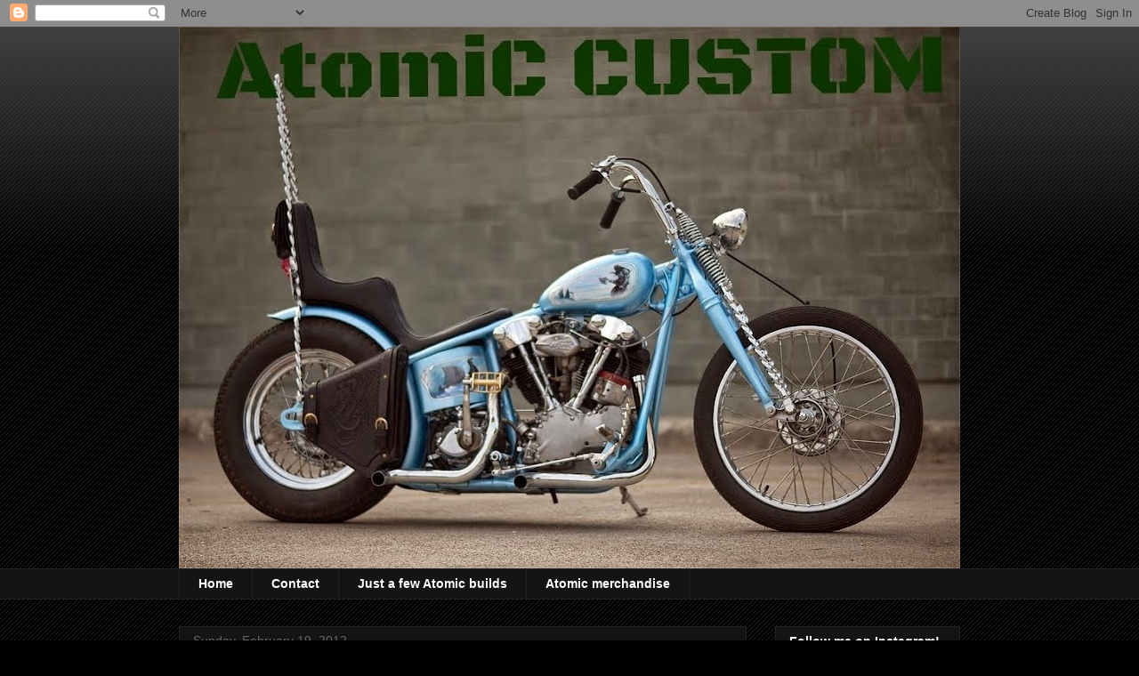

--- FILE ---
content_type: text/html; charset=UTF-8
request_url: https://www.atomic-custom.com/2012/02/variety-is-spice-of-life.html
body_size: 15121
content:
<!DOCTYPE html>
<html class='v2' dir='ltr' lang='en'>
<head>
<link href='https://www.blogger.com/static/v1/widgets/335934321-css_bundle_v2.css' rel='stylesheet' type='text/css'/>
<meta content='width=1100' name='viewport'/>
<meta content='text/html; charset=UTF-8' http-equiv='Content-Type'/>
<meta content='blogger' name='generator'/>
<link href='https://www.atomic-custom.com/favicon.ico' rel='icon' type='image/x-icon'/>
<link href='http://www.atomic-custom.com/2012/02/variety-is-spice-of-life.html' rel='canonical'/>
<link rel="alternate" type="application/atom+xml" title="Atomic Custom - Atom" href="https://www.atomic-custom.com/feeds/posts/default" />
<link rel="alternate" type="application/rss+xml" title="Atomic Custom - RSS" href="https://www.atomic-custom.com/feeds/posts/default?alt=rss" />
<link rel="service.post" type="application/atom+xml" title="Atomic Custom - Atom" href="https://www.blogger.com/feeds/5402631351348122219/posts/default" />

<link rel="alternate" type="application/atom+xml" title="Atomic Custom - Atom" href="https://www.atomic-custom.com/feeds/955957645952532930/comments/default" />
<!--Can't find substitution for tag [blog.ieCssRetrofitLinks]-->
<link href='http://i75.photobucket.com/albums/i282/AtomicTrent/neatojpg.jpg' rel='image_src'/>
<meta content='http://www.atomic-custom.com/2012/02/variety-is-spice-of-life.html' property='og:url'/>
<meta content='Variety is the spice of life' property='og:title'/>
<meta content='A blog about old motorcycles, cool shit, and whatever else I decide to put in here.
Atomic Custom.
Atomic Trent
Trent Schara' property='og:description'/>
<meta content='https://lh3.googleusercontent.com/blogger_img_proxy/AEn0k_upDSdcnNbj0YraIGFZNHDKFUAXTfk9UZwC8liu_UW4FtCpEnpRd1MuLN-vjKwWaCLsfDvBrBQVu2LO8LwdI7ZdY-y_OxW9E9er1c5s7aGg3MBATILDDvfFhzfHMIgNpsKL9g=w1200-h630-p-k-no-nu' property='og:image'/>
<title>Atomic Custom: Variety is the spice of life</title>
<style id='page-skin-1' type='text/css'><!--
/*
-----------------------------------------------
Blogger Template Style
Name:     Awesome Inc.
Designer: Tina Chen
URL:      tinachen.org
----------------------------------------------- */
/* Content
----------------------------------------------- */
body {
font: normal normal 13px Arial, Tahoma, Helvetica, FreeSans, sans-serif;
color: #ffffff;
background: #000000 url(//www.blogblog.com/1kt/awesomeinc/body_background_dark.png) repeat scroll top left;
}
html body .content-outer {
min-width: 0;
max-width: 100%;
width: 100%;
}
a:link {
text-decoration: none;
color: #888888;
}
a:visited {
text-decoration: none;
color: #444444;
}
a:hover {
text-decoration: underline;
color: #cccccc;
}
.body-fauxcolumn-outer .cap-top {
position: absolute;
z-index: 1;
height: 276px;
width: 100%;
background: transparent url(//www.blogblog.com/1kt/awesomeinc/body_gradient_dark.png) repeat-x scroll top left;
_background-image: none;
}
/* Columns
----------------------------------------------- */
.content-inner {
padding: 0;
}
.header-inner .section {
margin: 0 16px;
}
.tabs-inner .section {
margin: 0 16px;
}
.main-inner {
padding-top: 30px;
}
.main-inner .column-center-inner,
.main-inner .column-left-inner,
.main-inner .column-right-inner {
padding: 0 5px;
}
*+html body .main-inner .column-center-inner {
margin-top: -30px;
}
#layout .main-inner .column-center-inner {
margin-top: 0;
}
/* Header
----------------------------------------------- */
.header-outer {
margin: 0 0 0 0;
background: transparent none repeat scroll 0 0;
}
.Header h1 {
font: normal bold 40px Arial, Tahoma, Helvetica, FreeSans, sans-serif;
color: #ffffff;
text-shadow: 0 0 -1px #000000;
}
.Header h1 a {
color: #ffffff;
}
.Header .description {
font: normal normal 14px Arial, Tahoma, Helvetica, FreeSans, sans-serif;
color: #ffffff;
}
.header-inner .Header .titlewrapper,
.header-inner .Header .descriptionwrapper {
padding-left: 0;
padding-right: 0;
margin-bottom: 0;
}
.header-inner .Header .titlewrapper {
padding-top: 22px;
}
/* Tabs
----------------------------------------------- */
.tabs-outer {
overflow: hidden;
position: relative;
background: #141414 none repeat scroll 0 0;
}
#layout .tabs-outer {
overflow: visible;
}
.tabs-cap-top, .tabs-cap-bottom {
position: absolute;
width: 100%;
border-top: 1px solid #222222;
}
.tabs-cap-bottom {
bottom: 0;
}
.tabs-inner .widget li a {
display: inline-block;
margin: 0;
padding: .6em 1.5em;
font: normal bold 14px Arial, Tahoma, Helvetica, FreeSans, sans-serif;
color: #ffffff;
border-top: 1px solid #222222;
border-bottom: 1px solid #222222;
border-left: 1px solid #222222;
height: 16px;
line-height: 16px;
}
.tabs-inner .widget li:last-child a {
border-right: 1px solid #222222;
}
.tabs-inner .widget li.selected a, .tabs-inner .widget li a:hover {
background: #444444 none repeat-x scroll 0 -100px;
color: #ffffff;
}
/* Headings
----------------------------------------------- */
h2 {
font: normal bold 14px Arial, Tahoma, Helvetica, FreeSans, sans-serif;
color: #ffffff;
}
/* Widgets
----------------------------------------------- */
.main-inner .section {
margin: 0 27px;
padding: 0;
}
.main-inner .column-left-outer,
.main-inner .column-right-outer {
margin-top: 0;
}
#layout .main-inner .column-left-outer,
#layout .main-inner .column-right-outer {
margin-top: 0;
}
.main-inner .column-left-inner,
.main-inner .column-right-inner {
background: transparent none repeat 0 0;
-moz-box-shadow: 0 0 0 rgba(0, 0, 0, .2);
-webkit-box-shadow: 0 0 0 rgba(0, 0, 0, .2);
-goog-ms-box-shadow: 0 0 0 rgba(0, 0, 0, .2);
box-shadow: 0 0 0 rgba(0, 0, 0, .2);
-moz-border-radius: 0;
-webkit-border-radius: 0;
-goog-ms-border-radius: 0;
border-radius: 0;
}
#layout .main-inner .column-left-inner,
#layout .main-inner .column-right-inner {
margin-top: 0;
}
.sidebar .widget {
font: normal normal 14px Arial, Tahoma, Helvetica, FreeSans, sans-serif;
color: #ffffff;
}
.sidebar .widget a:link {
color: #888888;
}
.sidebar .widget a:visited {
color: #444444;
}
.sidebar .widget a:hover {
color: #cccccc;
}
.sidebar .widget h2 {
text-shadow: 0 0 -1px #000000;
}
.main-inner .widget {
background-color: #141414;
border: 1px solid #222222;
padding: 0 15px 15px;
margin: 20px -16px;
-moz-box-shadow: 0 0 0 rgba(0, 0, 0, .2);
-webkit-box-shadow: 0 0 0 rgba(0, 0, 0, .2);
-goog-ms-box-shadow: 0 0 0 rgba(0, 0, 0, .2);
box-shadow: 0 0 0 rgba(0, 0, 0, .2);
-moz-border-radius: 0;
-webkit-border-radius: 0;
-goog-ms-border-radius: 0;
border-radius: 0;
}
.main-inner .widget h2 {
margin: 0 -15px;
padding: .6em 15px .5em;
border-bottom: 1px solid #000000;
}
.footer-inner .widget h2 {
padding: 0 0 .4em;
border-bottom: 1px solid #000000;
}
.main-inner .widget h2 + div, .footer-inner .widget h2 + div {
border-top: 1px solid #222222;
padding-top: 8px;
}
.main-inner .widget .widget-content {
margin: 0 -15px;
padding: 7px 15px 0;
}
.main-inner .widget ul, .main-inner .widget #ArchiveList ul.flat {
margin: -8px -15px 0;
padding: 0;
list-style: none;
}
.main-inner .widget #ArchiveList {
margin: -8px 0 0;
}
.main-inner .widget ul li, .main-inner .widget #ArchiveList ul.flat li {
padding: .5em 15px;
text-indent: 0;
color: #666666;
border-top: 1px solid #222222;
border-bottom: 1px solid #000000;
}
.main-inner .widget #ArchiveList ul li {
padding-top: .25em;
padding-bottom: .25em;
}
.main-inner .widget ul li:first-child, .main-inner .widget #ArchiveList ul.flat li:first-child {
border-top: none;
}
.main-inner .widget ul li:last-child, .main-inner .widget #ArchiveList ul.flat li:last-child {
border-bottom: none;
}
.post-body {
position: relative;
}
.main-inner .widget .post-body ul {
padding: 0 2.5em;
margin: .5em 0;
list-style: disc;
}
.main-inner .widget .post-body ul li {
padding: 0.25em 0;
margin-bottom: .25em;
color: #ffffff;
border: none;
}
.footer-inner .widget ul {
padding: 0;
list-style: none;
}
.widget .zippy {
color: #666666;
}
/* Posts
----------------------------------------------- */
body .main-inner .Blog {
padding: 0;
margin-bottom: 1em;
background-color: transparent;
border: none;
-moz-box-shadow: 0 0 0 rgba(0, 0, 0, 0);
-webkit-box-shadow: 0 0 0 rgba(0, 0, 0, 0);
-goog-ms-box-shadow: 0 0 0 rgba(0, 0, 0, 0);
box-shadow: 0 0 0 rgba(0, 0, 0, 0);
}
.main-inner .section:last-child .Blog:last-child {
padding: 0;
margin-bottom: 1em;
}
.main-inner .widget h2.date-header {
margin: 0 -15px 1px;
padding: 0 0 0 0;
font: normal normal 14px Arial, Tahoma, Helvetica, FreeSans, sans-serif;
color: #666666;
background: transparent none no-repeat scroll top left;
border-top: 0 solid #222222;
border-bottom: 1px solid #000000;
-moz-border-radius-topleft: 0;
-moz-border-radius-topright: 0;
-webkit-border-top-left-radius: 0;
-webkit-border-top-right-radius: 0;
border-top-left-radius: 0;
border-top-right-radius: 0;
position: static;
bottom: 100%;
right: 15px;
text-shadow: 0 0 -1px #000000;
}
.main-inner .widget h2.date-header span {
font: normal normal 14px Arial, Tahoma, Helvetica, FreeSans, sans-serif;
display: block;
padding: .5em 15px;
border-left: 0 solid #222222;
border-right: 0 solid #222222;
}
.date-outer {
position: relative;
margin: 30px 0 20px;
padding: 0 15px;
background-color: #141414;
border: 1px solid #222222;
-moz-box-shadow: 0 0 0 rgba(0, 0, 0, .2);
-webkit-box-shadow: 0 0 0 rgba(0, 0, 0, .2);
-goog-ms-box-shadow: 0 0 0 rgba(0, 0, 0, .2);
box-shadow: 0 0 0 rgba(0, 0, 0, .2);
-moz-border-radius: 0;
-webkit-border-radius: 0;
-goog-ms-border-radius: 0;
border-radius: 0;
}
.date-outer:first-child {
margin-top: 0;
}
.date-outer:last-child {
margin-bottom: 20px;
-moz-border-radius-bottomleft: 0;
-moz-border-radius-bottomright: 0;
-webkit-border-bottom-left-radius: 0;
-webkit-border-bottom-right-radius: 0;
-goog-ms-border-bottom-left-radius: 0;
-goog-ms-border-bottom-right-radius: 0;
border-bottom-left-radius: 0;
border-bottom-right-radius: 0;
}
.date-posts {
margin: 0 -15px;
padding: 0 15px;
clear: both;
}
.post-outer, .inline-ad {
border-top: 1px solid #222222;
margin: 0 -15px;
padding: 15px 15px;
}
.post-outer {
padding-bottom: 10px;
}
.post-outer:first-child {
padding-top: 0;
border-top: none;
}
.post-outer:last-child, .inline-ad:last-child {
border-bottom: none;
}
.post-body {
position: relative;
}
.post-body img {
padding: 8px;
background: #222222;
border: 1px solid transparent;
-moz-box-shadow: 0 0 0 rgba(0, 0, 0, .2);
-webkit-box-shadow: 0 0 0 rgba(0, 0, 0, .2);
box-shadow: 0 0 0 rgba(0, 0, 0, .2);
-moz-border-radius: 0;
-webkit-border-radius: 0;
border-radius: 0;
}
h3.post-title, h4 {
font: normal bold 22px Arial, Tahoma, Helvetica, FreeSans, sans-serif;
color: #ffffff;
}
h3.post-title a {
font: normal bold 22px Arial, Tahoma, Helvetica, FreeSans, sans-serif;
color: #ffffff;
}
h3.post-title a:hover {
color: #cccccc;
text-decoration: underline;
}
.post-header {
margin: 0 0 1em;
}
.post-body {
line-height: 1.4;
}
.post-outer h2 {
color: #ffffff;
}
.post-footer {
margin: 1.5em 0 0;
}
#blog-pager {
padding: 15px;
font-size: 120%;
background-color: #141414;
border: 1px solid #222222;
-moz-box-shadow: 0 0 0 rgba(0, 0, 0, .2);
-webkit-box-shadow: 0 0 0 rgba(0, 0, 0, .2);
-goog-ms-box-shadow: 0 0 0 rgba(0, 0, 0, .2);
box-shadow: 0 0 0 rgba(0, 0, 0, .2);
-moz-border-radius: 0;
-webkit-border-radius: 0;
-goog-ms-border-radius: 0;
border-radius: 0;
-moz-border-radius-topleft: 0;
-moz-border-radius-topright: 0;
-webkit-border-top-left-radius: 0;
-webkit-border-top-right-radius: 0;
-goog-ms-border-top-left-radius: 0;
-goog-ms-border-top-right-radius: 0;
border-top-left-radius: 0;
border-top-right-radius-topright: 0;
margin-top: 1em;
}
.blog-feeds, .post-feeds {
margin: 1em 0;
text-align: center;
color: #ffffff;
}
.blog-feeds a, .post-feeds a {
color: #888888;
}
.blog-feeds a:visited, .post-feeds a:visited {
color: #444444;
}
.blog-feeds a:hover, .post-feeds a:hover {
color: #cccccc;
}
.post-outer .comments {
margin-top: 2em;
}
/* Comments
----------------------------------------------- */
.comments .comments-content .icon.blog-author {
background-repeat: no-repeat;
background-image: url([data-uri]);
}
.comments .comments-content .loadmore a {
border-top: 1px solid #222222;
border-bottom: 1px solid #222222;
}
.comments .continue {
border-top: 2px solid #222222;
}
/* Footer
----------------------------------------------- */
.footer-outer {
margin: -0 0 -1px;
padding: 0 0 0;
color: #ffffff;
overflow: hidden;
}
.footer-fauxborder-left {
border-top: 1px solid #222222;
background: #141414 none repeat scroll 0 0;
-moz-box-shadow: 0 0 0 rgba(0, 0, 0, .2);
-webkit-box-shadow: 0 0 0 rgba(0, 0, 0, .2);
-goog-ms-box-shadow: 0 0 0 rgba(0, 0, 0, .2);
box-shadow: 0 0 0 rgba(0, 0, 0, .2);
margin: 0 -0;
}
/* Mobile
----------------------------------------------- */
body.mobile {
background-size: auto;
}
.mobile .body-fauxcolumn-outer {
background: transparent none repeat scroll top left;
}
*+html body.mobile .main-inner .column-center-inner {
margin-top: 0;
}
.mobile .main-inner .widget {
padding: 0 0 15px;
}
.mobile .main-inner .widget h2 + div,
.mobile .footer-inner .widget h2 + div {
border-top: none;
padding-top: 0;
}
.mobile .footer-inner .widget h2 {
padding: 0.5em 0;
border-bottom: none;
}
.mobile .main-inner .widget .widget-content {
margin: 0;
padding: 7px 0 0;
}
.mobile .main-inner .widget ul,
.mobile .main-inner .widget #ArchiveList ul.flat {
margin: 0 -15px 0;
}
.mobile .main-inner .widget h2.date-header {
right: 0;
}
.mobile .date-header span {
padding: 0.4em 0;
}
.mobile .date-outer:first-child {
margin-bottom: 0;
border: 1px solid #222222;
-moz-border-radius-topleft: 0;
-moz-border-radius-topright: 0;
-webkit-border-top-left-radius: 0;
-webkit-border-top-right-radius: 0;
-goog-ms-border-top-left-radius: 0;
-goog-ms-border-top-right-radius: 0;
border-top-left-radius: 0;
border-top-right-radius: 0;
}
.mobile .date-outer {
border-color: #222222;
border-width: 0 1px 1px;
}
.mobile .date-outer:last-child {
margin-bottom: 0;
}
.mobile .main-inner {
padding: 0;
}
.mobile .header-inner .section {
margin: 0;
}
.mobile .post-outer, .mobile .inline-ad {
padding: 5px 0;
}
.mobile .tabs-inner .section {
margin: 0 10px;
}
.mobile .main-inner .widget h2 {
margin: 0;
padding: 0;
}
.mobile .main-inner .widget h2.date-header span {
padding: 0;
}
.mobile .main-inner .widget .widget-content {
margin: 0;
padding: 7px 0 0;
}
.mobile #blog-pager {
border: 1px solid transparent;
background: #141414 none repeat scroll 0 0;
}
.mobile .main-inner .column-left-inner,
.mobile .main-inner .column-right-inner {
background: transparent none repeat 0 0;
-moz-box-shadow: none;
-webkit-box-shadow: none;
-goog-ms-box-shadow: none;
box-shadow: none;
}
.mobile .date-posts {
margin: 0;
padding: 0;
}
.mobile .footer-fauxborder-left {
margin: 0;
border-top: inherit;
}
.mobile .main-inner .section:last-child .Blog:last-child {
margin-bottom: 0;
}
.mobile-index-contents {
color: #ffffff;
}
.mobile .mobile-link-button {
background: #888888 none repeat scroll 0 0;
}
.mobile-link-button a:link, .mobile-link-button a:visited {
color: #ffffff;
}
.mobile .tabs-inner .PageList .widget-content {
background: transparent;
border-top: 1px solid;
border-color: #222222;
color: #ffffff;
}
.mobile .tabs-inner .PageList .widget-content .pagelist-arrow {
border-left: 1px solid #222222;
}

--></style>
<style id='template-skin-1' type='text/css'><!--
body {
min-width: 910px;
}
.content-outer, .content-fauxcolumn-outer, .region-inner {
min-width: 910px;
max-width: 910px;
_width: 910px;
}
.main-inner .columns {
padding-left: 0px;
padding-right: 240px;
}
.main-inner .fauxcolumn-center-outer {
left: 0px;
right: 240px;
/* IE6 does not respect left and right together */
_width: expression(this.parentNode.offsetWidth -
parseInt("0px") -
parseInt("240px") + 'px');
}
.main-inner .fauxcolumn-left-outer {
width: 0px;
}
.main-inner .fauxcolumn-right-outer {
width: 240px;
}
.main-inner .column-left-outer {
width: 0px;
right: 100%;
margin-left: -0px;
}
.main-inner .column-right-outer {
width: 240px;
margin-right: -240px;
}
#layout {
min-width: 0;
}
#layout .content-outer {
min-width: 0;
width: 800px;
}
#layout .region-inner {
min-width: 0;
width: auto;
}
body#layout div.add_widget {
padding: 8px;
}
body#layout div.add_widget a {
margin-left: 32px;
}
--></style>
<link href='https://www.blogger.com/dyn-css/authorization.css?targetBlogID=5402631351348122219&amp;zx=48f45f4b-2945-4271-bc68-a96fa4c2179d' media='none' onload='if(media!=&#39;all&#39;)media=&#39;all&#39;' rel='stylesheet'/><noscript><link href='https://www.blogger.com/dyn-css/authorization.css?targetBlogID=5402631351348122219&amp;zx=48f45f4b-2945-4271-bc68-a96fa4c2179d' rel='stylesheet'/></noscript>
<meta name='google-adsense-platform-account' content='ca-host-pub-1556223355139109'/>
<meta name='google-adsense-platform-domain' content='blogspot.com'/>

</head>
<body class='loading variant-dark'>
<div class='navbar section' id='navbar' name='Navbar'><div class='widget Navbar' data-version='1' id='Navbar1'><script type="text/javascript">
    function setAttributeOnload(object, attribute, val) {
      if(window.addEventListener) {
        window.addEventListener('load',
          function(){ object[attribute] = val; }, false);
      } else {
        window.attachEvent('onload', function(){ object[attribute] = val; });
      }
    }
  </script>
<div id="navbar-iframe-container"></div>
<script type="text/javascript" src="https://apis.google.com/js/platform.js"></script>
<script type="text/javascript">
      gapi.load("gapi.iframes:gapi.iframes.style.bubble", function() {
        if (gapi.iframes && gapi.iframes.getContext) {
          gapi.iframes.getContext().openChild({
              url: 'https://www.blogger.com/navbar/5402631351348122219?po\x3d955957645952532930\x26origin\x3dhttps://www.atomic-custom.com',
              where: document.getElementById("navbar-iframe-container"),
              id: "navbar-iframe"
          });
        }
      });
    </script><script type="text/javascript">
(function() {
var script = document.createElement('script');
script.type = 'text/javascript';
script.src = '//pagead2.googlesyndication.com/pagead/js/google_top_exp.js';
var head = document.getElementsByTagName('head')[0];
if (head) {
head.appendChild(script);
}})();
</script>
</div></div>
<div class='body-fauxcolumns'>
<div class='fauxcolumn-outer body-fauxcolumn-outer'>
<div class='cap-top'>
<div class='cap-left'></div>
<div class='cap-right'></div>
</div>
<div class='fauxborder-left'>
<div class='fauxborder-right'></div>
<div class='fauxcolumn-inner'>
</div>
</div>
<div class='cap-bottom'>
<div class='cap-left'></div>
<div class='cap-right'></div>
</div>
</div>
</div>
<div class='content'>
<div class='content-fauxcolumns'>
<div class='fauxcolumn-outer content-fauxcolumn-outer'>
<div class='cap-top'>
<div class='cap-left'></div>
<div class='cap-right'></div>
</div>
<div class='fauxborder-left'>
<div class='fauxborder-right'></div>
<div class='fauxcolumn-inner'>
</div>
</div>
<div class='cap-bottom'>
<div class='cap-left'></div>
<div class='cap-right'></div>
</div>
</div>
</div>
<div class='content-outer'>
<div class='content-cap-top cap-top'>
<div class='cap-left'></div>
<div class='cap-right'></div>
</div>
<div class='fauxborder-left content-fauxborder-left'>
<div class='fauxborder-right content-fauxborder-right'></div>
<div class='content-inner'>
<header>
<div class='header-outer'>
<div class='header-cap-top cap-top'>
<div class='cap-left'></div>
<div class='cap-right'></div>
</div>
<div class='fauxborder-left header-fauxborder-left'>
<div class='fauxborder-right header-fauxborder-right'></div>
<div class='region-inner header-inner'>
<div class='header section' id='header' name='Header'><div class='widget Header' data-version='1' id='Header1'>
<div id='header-inner'>
<a href='https://www.atomic-custom.com/' style='display: block'>
<img alt='Atomic Custom' height='609px; ' id='Header1_headerimg' src='https://blogger.googleusercontent.com/img/b/R29vZ2xl/AVvXsEild5piFPmPAk2h50jGjL_R0mQQmkFmZ-TRDvmqbT0Q5ty-Xt7AuVUo4sRk2cCrZUea5QnnYZwbnQtUEivXYVY2Bf6nGaSctgwMagpklwCjY0WoAt2G2t95Lh6wZHbaBy_Oj_mRnBpDqmPP/s878/Atomic+Frost+Lord.jpg' style='display: block' width='878px; '/>
</a>
</div>
</div></div>
</div>
</div>
<div class='header-cap-bottom cap-bottom'>
<div class='cap-left'></div>
<div class='cap-right'></div>
</div>
</div>
</header>
<div class='tabs-outer'>
<div class='tabs-cap-top cap-top'>
<div class='cap-left'></div>
<div class='cap-right'></div>
</div>
<div class='fauxborder-left tabs-fauxborder-left'>
<div class='fauxborder-right tabs-fauxborder-right'></div>
<div class='region-inner tabs-inner'>
<div class='tabs section' id='crosscol' name='Cross-Column'><div class='widget PageList' data-version='1' id='PageList1'>
<h2>Pages</h2>
<div class='widget-content'>
<ul>
<li>
<a href='https://www.atomic-custom.com/'>Home</a>
</li>
<li>
<a href='https://www.atomic-custom.com/p/contact.html'>Contact</a>
</li>
<li>
<a href='https://www.atomic-custom.com/p/atomic-builds.html'>Just a few Atomic builds</a>
</li>
<li>
<a href='https://www.atomic-custom.com/p/atomic-merchandise.html'>Atomic merchandise</a>
</li>
</ul>
<div class='clear'></div>
</div>
</div></div>
<div class='tabs no-items section' id='crosscol-overflow' name='Cross-Column 2'></div>
</div>
</div>
<div class='tabs-cap-bottom cap-bottom'>
<div class='cap-left'></div>
<div class='cap-right'></div>
</div>
</div>
<div class='main-outer'>
<div class='main-cap-top cap-top'>
<div class='cap-left'></div>
<div class='cap-right'></div>
</div>
<div class='fauxborder-left main-fauxborder-left'>
<div class='fauxborder-right main-fauxborder-right'></div>
<div class='region-inner main-inner'>
<div class='columns fauxcolumns'>
<div class='fauxcolumn-outer fauxcolumn-center-outer'>
<div class='cap-top'>
<div class='cap-left'></div>
<div class='cap-right'></div>
</div>
<div class='fauxborder-left'>
<div class='fauxborder-right'></div>
<div class='fauxcolumn-inner'>
</div>
</div>
<div class='cap-bottom'>
<div class='cap-left'></div>
<div class='cap-right'></div>
</div>
</div>
<div class='fauxcolumn-outer fauxcolumn-left-outer'>
<div class='cap-top'>
<div class='cap-left'></div>
<div class='cap-right'></div>
</div>
<div class='fauxborder-left'>
<div class='fauxborder-right'></div>
<div class='fauxcolumn-inner'>
</div>
</div>
<div class='cap-bottom'>
<div class='cap-left'></div>
<div class='cap-right'></div>
</div>
</div>
<div class='fauxcolumn-outer fauxcolumn-right-outer'>
<div class='cap-top'>
<div class='cap-left'></div>
<div class='cap-right'></div>
</div>
<div class='fauxborder-left'>
<div class='fauxborder-right'></div>
<div class='fauxcolumn-inner'>
</div>
</div>
<div class='cap-bottom'>
<div class='cap-left'></div>
<div class='cap-right'></div>
</div>
</div>
<!-- corrects IE6 width calculation -->
<div class='columns-inner'>
<div class='column-center-outer'>
<div class='column-center-inner'>
<div class='main section' id='main' name='Main'><div class='widget Blog' data-version='1' id='Blog1'>
<div class='blog-posts hfeed'>

          <div class="date-outer">
        
<h2 class='date-header'><span>Sunday, February 19, 2012</span></h2>

          <div class="date-posts">
        
<div class='post-outer'>
<div class='post hentry uncustomized-post-template' itemprop='blogPost' itemscope='itemscope' itemtype='http://schema.org/BlogPosting'>
<meta content='http://i75.photobucket.com/albums/i282/AtomicTrent/neatojpg.jpg' itemprop='image_url'/>
<meta content='5402631351348122219' itemprop='blogId'/>
<meta content='955957645952532930' itemprop='postId'/>
<a name='955957645952532930'></a>
<h3 class='post-title entry-title' itemprop='name'>
Variety is the spice of life
</h3>
<div class='post-header'>
<div class='post-header-line-1'></div>
</div>
<div class='post-body entry-content' id='post-body-955957645952532930' itemprop='description articleBody'>
<a href="http://i75.photobucket.com/albums/i282/AtomicTrent/neatojpg.jpg"><img alt="" border="0" src="https://lh3.googleusercontent.com/blogger_img_proxy/AEn0k_upDSdcnNbj0YraIGFZNHDKFUAXTfk9UZwC8liu_UW4FtCpEnpRd1MuLN-vjKwWaCLsfDvBrBQVu2LO8LwdI7ZdY-y_OxW9E9er1c5s7aGg3MBATILDDvfFhzfHMIgNpsKL9g=s0-d" style="float:left; margin:0 10px 10px 0;cursor:pointer; cursor:hand;width: 800px; height: 600px;"></a>
<div style='clear: both;'></div>
</div>
<div class='post-footer'>
<div class='post-footer-line post-footer-line-1'>
<span class='post-author vcard'>
Posted by
<span class='fn' itemprop='author' itemscope='itemscope' itemtype='http://schema.org/Person'>
<meta content='https://www.blogger.com/profile/14858050948886429443' itemprop='url'/>
<a class='g-profile' href='https://www.blogger.com/profile/14858050948886429443' rel='author' title='author profile'>
<span itemprop='name'>Unknown</span>
</a>
</span>
</span>
<span class='post-timestamp'>
at
<meta content='http://www.atomic-custom.com/2012/02/variety-is-spice-of-life.html' itemprop='url'/>
<a class='timestamp-link' href='https://www.atomic-custom.com/2012/02/variety-is-spice-of-life.html' rel='bookmark' title='permanent link'><abbr class='published' itemprop='datePublished' title='2012-02-19T07:31:00-07:00'>7:31&#8239;AM</abbr></a>
</span>
<span class='post-comment-link'>
</span>
<span class='post-icons'>
<span class='item-control blog-admin pid-1388954558'>
<a href='https://www.blogger.com/post-edit.g?blogID=5402631351348122219&postID=955957645952532930&from=pencil' title='Edit Post'>
<img alt='' class='icon-action' height='18' src='https://resources.blogblog.com/img/icon18_edit_allbkg.gif' width='18'/>
</a>
</span>
</span>
<div class='post-share-buttons goog-inline-block'>
<a class='goog-inline-block share-button sb-email' href='https://www.blogger.com/share-post.g?blogID=5402631351348122219&postID=955957645952532930&target=email' target='_blank' title='Email This'><span class='share-button-link-text'>Email This</span></a><a class='goog-inline-block share-button sb-blog' href='https://www.blogger.com/share-post.g?blogID=5402631351348122219&postID=955957645952532930&target=blog' onclick='window.open(this.href, "_blank", "height=270,width=475"); return false;' target='_blank' title='BlogThis!'><span class='share-button-link-text'>BlogThis!</span></a><a class='goog-inline-block share-button sb-twitter' href='https://www.blogger.com/share-post.g?blogID=5402631351348122219&postID=955957645952532930&target=twitter' target='_blank' title='Share to X'><span class='share-button-link-text'>Share to X</span></a><a class='goog-inline-block share-button sb-facebook' href='https://www.blogger.com/share-post.g?blogID=5402631351348122219&postID=955957645952532930&target=facebook' onclick='window.open(this.href, "_blank", "height=430,width=640"); return false;' target='_blank' title='Share to Facebook'><span class='share-button-link-text'>Share to Facebook</span></a><a class='goog-inline-block share-button sb-pinterest' href='https://www.blogger.com/share-post.g?blogID=5402631351348122219&postID=955957645952532930&target=pinterest' target='_blank' title='Share to Pinterest'><span class='share-button-link-text'>Share to Pinterest</span></a>
</div>
</div>
<div class='post-footer-line post-footer-line-2'>
<span class='post-labels'>
</span>
</div>
<div class='post-footer-line post-footer-line-3'>
<span class='post-location'>
</span>
</div>
</div>
</div>
<div class='comments' id='comments'>
<a name='comments'></a>
<h4>1 comment:</h4>
<div class='comments-content'>
<script async='async' src='' type='text/javascript'></script>
<script type='text/javascript'>
    (function() {
      var items = null;
      var msgs = null;
      var config = {};

// <![CDATA[
      var cursor = null;
      if (items && items.length > 0) {
        cursor = parseInt(items[items.length - 1].timestamp) + 1;
      }

      var bodyFromEntry = function(entry) {
        var text = (entry &&
                    ((entry.content && entry.content.$t) ||
                     (entry.summary && entry.summary.$t))) ||
            '';
        if (entry && entry.gd$extendedProperty) {
          for (var k in entry.gd$extendedProperty) {
            if (entry.gd$extendedProperty[k].name == 'blogger.contentRemoved') {
              return '<span class="deleted-comment">' + text + '</span>';
            }
          }
        }
        return text;
      }

      var parse = function(data) {
        cursor = null;
        var comments = [];
        if (data && data.feed && data.feed.entry) {
          for (var i = 0, entry; entry = data.feed.entry[i]; i++) {
            var comment = {};
            // comment ID, parsed out of the original id format
            var id = /blog-(\d+).post-(\d+)/.exec(entry.id.$t);
            comment.id = id ? id[2] : null;
            comment.body = bodyFromEntry(entry);
            comment.timestamp = Date.parse(entry.published.$t) + '';
            if (entry.author && entry.author.constructor === Array) {
              var auth = entry.author[0];
              if (auth) {
                comment.author = {
                  name: (auth.name ? auth.name.$t : undefined),
                  profileUrl: (auth.uri ? auth.uri.$t : undefined),
                  avatarUrl: (auth.gd$image ? auth.gd$image.src : undefined)
                };
              }
            }
            if (entry.link) {
              if (entry.link[2]) {
                comment.link = comment.permalink = entry.link[2].href;
              }
              if (entry.link[3]) {
                var pid = /.*comments\/default\/(\d+)\?.*/.exec(entry.link[3].href);
                if (pid && pid[1]) {
                  comment.parentId = pid[1];
                }
              }
            }
            comment.deleteclass = 'item-control blog-admin';
            if (entry.gd$extendedProperty) {
              for (var k in entry.gd$extendedProperty) {
                if (entry.gd$extendedProperty[k].name == 'blogger.itemClass') {
                  comment.deleteclass += ' ' + entry.gd$extendedProperty[k].value;
                } else if (entry.gd$extendedProperty[k].name == 'blogger.displayTime') {
                  comment.displayTime = entry.gd$extendedProperty[k].value;
                }
              }
            }
            comments.push(comment);
          }
        }
        return comments;
      };

      var paginator = function(callback) {
        if (hasMore()) {
          var url = config.feed + '?alt=json&v=2&orderby=published&reverse=false&max-results=50';
          if (cursor) {
            url += '&published-min=' + new Date(cursor).toISOString();
          }
          window.bloggercomments = function(data) {
            var parsed = parse(data);
            cursor = parsed.length < 50 ? null
                : parseInt(parsed[parsed.length - 1].timestamp) + 1
            callback(parsed);
            window.bloggercomments = null;
          }
          url += '&callback=bloggercomments';
          var script = document.createElement('script');
          script.type = 'text/javascript';
          script.src = url;
          document.getElementsByTagName('head')[0].appendChild(script);
        }
      };
      var hasMore = function() {
        return !!cursor;
      };
      var getMeta = function(key, comment) {
        if ('iswriter' == key) {
          var matches = !!comment.author
              && comment.author.name == config.authorName
              && comment.author.profileUrl == config.authorUrl;
          return matches ? 'true' : '';
        } else if ('deletelink' == key) {
          return config.baseUri + '/comment/delete/'
               + config.blogId + '/' + comment.id;
        } else if ('deleteclass' == key) {
          return comment.deleteclass;
        }
        return '';
      };

      var replybox = null;
      var replyUrlParts = null;
      var replyParent = undefined;

      var onReply = function(commentId, domId) {
        if (replybox == null) {
          // lazily cache replybox, and adjust to suit this style:
          replybox = document.getElementById('comment-editor');
          if (replybox != null) {
            replybox.height = '250px';
            replybox.style.display = 'block';
            replyUrlParts = replybox.src.split('#');
          }
        }
        if (replybox && (commentId !== replyParent)) {
          replybox.src = '';
          document.getElementById(domId).insertBefore(replybox, null);
          replybox.src = replyUrlParts[0]
              + (commentId ? '&parentID=' + commentId : '')
              + '#' + replyUrlParts[1];
          replyParent = commentId;
        }
      };

      var hash = (window.location.hash || '#').substring(1);
      var startThread, targetComment;
      if (/^comment-form_/.test(hash)) {
        startThread = hash.substring('comment-form_'.length);
      } else if (/^c[0-9]+$/.test(hash)) {
        targetComment = hash.substring(1);
      }

      // Configure commenting API:
      var configJso = {
        'maxDepth': config.maxThreadDepth
      };
      var provider = {
        'id': config.postId,
        'data': items,
        'loadNext': paginator,
        'hasMore': hasMore,
        'getMeta': getMeta,
        'onReply': onReply,
        'rendered': true,
        'initComment': targetComment,
        'initReplyThread': startThread,
        'config': configJso,
        'messages': msgs
      };

      var render = function() {
        if (window.goog && window.goog.comments) {
          var holder = document.getElementById('comment-holder');
          window.goog.comments.render(holder, provider);
        }
      };

      // render now, or queue to render when library loads:
      if (window.goog && window.goog.comments) {
        render();
      } else {
        window.goog = window.goog || {};
        window.goog.comments = window.goog.comments || {};
        window.goog.comments.loadQueue = window.goog.comments.loadQueue || [];
        window.goog.comments.loadQueue.push(render);
      }
    })();
// ]]>
  </script>
<div id='comment-holder'>
<div class="comment-thread toplevel-thread"><ol id="top-ra"><li class="comment" id="c4330188817518435128"><div class="avatar-image-container"><img src="//blogger.googleusercontent.com/img/b/R29vZ2xl/AVvXsEjHATu2OtnE9pK65IYtYXqXut08DBFuTMObceYtaUMrzrElfnZk4NBy7y8cPic2bZLVAE9WD_22Sw5lVUlQV67xrVp3oPVs5fTKJXyyWb6DSAyyI_ZjZQF9BcxOTe-lQg/s45-c/B2B4BDDB-367D-46D4-9DF4-2A343EE9D3C1-8103-000009275E4A85B9.jpg" alt=""/></div><div class="comment-block"><div class="comment-header"><cite class="user"><a href="https://www.blogger.com/profile/00280538688604637919" rel="nofollow">Don</a></cite><span class="icon user "></span><span class="datetime secondary-text"><a rel="nofollow" href="https://www.atomic-custom.com/2012/02/variety-is-spice-of-life.html?showComment=1335930539257#c4330188817518435128">May 1, 2012 at 9:48&#8239;PM</a></span></div><p class="comment-content">Fuck me, look at the iron on that bench... <br>DROOL!</p><span class="comment-actions secondary-text"><a class="comment-reply" target="_self" data-comment-id="4330188817518435128">Reply</a><span class="item-control blog-admin blog-admin pid-1405157817"><a target="_self" href="https://www.blogger.com/comment/delete/5402631351348122219/4330188817518435128">Delete</a></span></span></div><div class="comment-replies"><div id="c4330188817518435128-rt" class="comment-thread inline-thread hidden"><span class="thread-toggle thread-expanded"><span class="thread-arrow"></span><span class="thread-count"><a target="_self">Replies</a></span></span><ol id="c4330188817518435128-ra" class="thread-chrome thread-expanded"><div></div><div id="c4330188817518435128-continue" class="continue"><a class="comment-reply" target="_self" data-comment-id="4330188817518435128">Reply</a></div></ol></div></div><div class="comment-replybox-single" id="c4330188817518435128-ce"></div></li></ol><div id="top-continue" class="continue"><a class="comment-reply" target="_self">Add comment</a></div><div class="comment-replybox-thread" id="top-ce"></div><div class="loadmore hidden" data-post-id="955957645952532930"><a target="_self">Load more...</a></div></div>
</div>
</div>
<p class='comment-footer'>
<div class='comment-form'>
<a name='comment-form'></a>
<p>
</p>
<a href='https://www.blogger.com/comment/frame/5402631351348122219?po=955957645952532930&hl=en&saa=85391&origin=https://www.atomic-custom.com' id='comment-editor-src'></a>
<iframe allowtransparency='true' class='blogger-iframe-colorize blogger-comment-from-post' frameborder='0' height='410px' id='comment-editor' name='comment-editor' src='' width='100%'></iframe>
<script src='https://www.blogger.com/static/v1/jsbin/2830521187-comment_from_post_iframe.js' type='text/javascript'></script>
<script type='text/javascript'>
      BLOG_CMT_createIframe('https://www.blogger.com/rpc_relay.html');
    </script>
</div>
</p>
<div id='backlinks-container'>
<div id='Blog1_backlinks-container'>
</div>
</div>
</div>
</div>

        </div></div>
      
</div>
<div class='blog-pager' id='blog-pager'>
<span id='blog-pager-newer-link'>
<a class='blog-pager-newer-link' href='https://www.atomic-custom.com/2012/02/original-wasteoids-on-parade.html' id='Blog1_blog-pager-newer-link' title='Newer Post'>Newer Post</a>
</span>
<span id='blog-pager-older-link'>
<a class='blog-pager-older-link' href='https://www.atomic-custom.com/2012/02/frost-lord-update.html' id='Blog1_blog-pager-older-link' title='Older Post'>Older Post</a>
</span>
<a class='home-link' href='https://www.atomic-custom.com/'>Home</a>
</div>
<div class='clear'></div>
<div class='post-feeds'>
<div class='feed-links'>
Subscribe to:
<a class='feed-link' href='https://www.atomic-custom.com/feeds/955957645952532930/comments/default' target='_blank' type='application/atom+xml'>Post Comments (Atom)</a>
</div>
</div>
</div></div>
</div>
</div>
<div class='column-left-outer'>
<div class='column-left-inner'>
<aside>
</aside>
</div>
</div>
<div class='column-right-outer'>
<div class='column-right-inner'>
<aside>
<div class='sidebar section' id='sidebar-right-1'><div class='widget HTML' data-version='1' id='HTML1'>
<h2 class='title'>Follow me on Instagram!</h2>
<div class='widget-content'>
<iframe src="http://widget.stagram.com/follow/atomictrent" style="height:27px;" frameborder="0"></iframe>
<iframe src="http://widget.stagram.com/in/atomictrent/?s=50&w=3&h=3&b=0&bg=0F4A0D&p=2" allowtransparency="true" frameborder="0" scrolling="no" style="border:none;overflow:hidden;width:156px; height: 156px" ></iframe> <!-- Webstagram - web.stagram.com -->
</div>
<div class='clear'></div>
</div><div class='widget Image' data-version='1' id='Image16'>
<h2>Atomic Berserker</h2>
<div class='widget-content'>
<img alt='Atomic Berserker' height='117' id='Image16_img' src='https://blogger.googleusercontent.com/img/b/R29vZ2xl/AVvXsEgScP1_QqCXJoDArrImmTD7OtR9sFWCxNC8u9sFV0WVxKijwpPZI08boEvhs3UlWQ35n2VjeeDYZi5-2rAG2f5BJTRv4LHNAOH1BJF1l-6JAfNL_ZkgacgXlmackNXlDdp11KYArbPgrhCd/s1600/160807-Schara-Shovel-111340.jpg' width='176'/>
<br/>
<span class='caption'>68 Shovel, FOR SALE!</span>
</div>
<div class='clear'></div>
</div><div class='widget Image' data-version='1' id='Image15'>
<h2>BF6</h2>
<div class='widget-content'>
<img alt='BF6' height='118' id='Image15_img' src='https://blogger.googleusercontent.com/img/b/R29vZ2xl/AVvXsEhQWdLMbPc6XWOTVdIFXcKS08A_73O0jCmgO59Nn9AZ2kgFU_1ZUT9Uu8r9BOGJEvbKOLr2zitpIp1vZ6u_3yZzCHlJ579MD3GQ-fdhry2Xl89bwwzs-YyyO1CR0qbZi3xjsh8R29v8C8sx/s176/M140704-Shchara-BF6-Shovel-103220.jpg' width='176'/>
<br/>
<span class='caption'>64 Pan/Shovel</span>
</div>
<div class='clear'></div>
</div><div class='widget Image' data-version='1' id='Image13'>
<h2>BF5</h2>
<div class='widget-content'>
<img alt='BF5' height='118' id='Image13_img' src='https://blogger.googleusercontent.com/img/b/R29vZ2xl/AVvXsEjR-YZGXh4uvWHB7zs5y0wMdBo_55MHAyvj8Y5n7KmH5F2VUVk7bEogJCA8NvMZWJlxsrU1m-2GKsFNJTWd0xbYW6RyPfo95mcylIt1wCppCvYFOcE4POvOi3Q1LPJ74GtcXAUDT_G10qW5/s176/M140705-Schara-BluBlk-172112.jpg' width='176'/>
<br/>
<span class='caption'>1969 Shovel</span>
</div>
<div class='clear'></div>
</div><div class='widget Image' data-version='1' id='Image11'>
<h2>Frost Lord</h2>
<div class='widget-content'>
<img alt='Frost Lord' height='122' id='Image11_img' src='https://blogger.googleusercontent.com/img/b/R29vZ2xl/AVvXsEgiNpwZBQLVbOW8t1V5NloC0TQVPbnZeOHuGQ6U_JLtm-cSQ-WSkQm8MKubdK1mtPM3amMaf6FnoUt-shovC9EYm2acIrTaxaAw43oM_8Kvgp3pj1yqkbn7dONUCc4tZ4jeda-1-ZZXVyt4/s230/DSC_0452.jpg' width='176'/>
<br/>
<span class='caption'>1946 Knuckle</span>
</div>
<div class='clear'></div>
</div><div class='widget Image' data-version='1' id='Image10'>
<h2>Fishbike</h2>
<div class='widget-content'>
<img alt='Fishbike' height='117' id='Image10_img' src='https://blogger.googleusercontent.com/img/b/R29vZ2xl/AVvXsEjVzOBlSLZ1DSqjg1t6BRIhEj3btpY2rIRDMfKjK7JHps8saAQ4zkgOUortTKXCbzpJS3nC4Htx0naGVoqgLc32-0E4F9YIMAruhfS3yGrmrBLiQi-c_NJ9g-34xsRZqoargwzjZ8024kqD/s230/fishbike.jpg' width='176'/>
<br/>
<span class='caption'>1976 Shovel</span>
</div>
<div class='clear'></div>
</div><div class='widget Image' data-version='1' id='Image14'>
<h2>41 Knuckle</h2>
<div class='widget-content'>
<img alt='41 Knuckle' height='132' id='Image14_img' src='https://blogger.googleusercontent.com/img/b/R29vZ2xl/AVvXsEh3hyVY3VquDWD05sasfMAMpVSF05QDf0um6Zl2jPlNOaelUPb79czuRuwwvAISklu2tj2jydBzZrDXvFdoqeUu4dDJDo2m3mLpEoecbu3v1VUja5_pJF0HZxkKZtNA0MhfqNLJfEi3Zoij/s1600/IMG_20111026_092432.jpg' width='176'/>
<br/>
</div>
<div class='clear'></div>
</div><div class='widget Image' data-version='1' id='Image9'>
<h2>Ed Special</h2>
<div class='widget-content'>
<img alt='Ed Special' height='117' id='Image9_img' src='https://blogger.googleusercontent.com/img/b/R29vZ2xl/AVvXsEhc1ZTwNp10Xo4yaVeSrEy_bYTZ676v8soWDZY3r5GLcs2uW4gEpUWXkRoJgHStNKDUEWYEqEBTDpNmHQv2lOOasupGoh-e9Ts49Lo8HB5p2l25x8xkatqMC6KI1hTFVk2lcCrp0OdZxfFZ/s230/edspecial.jpg' width='176'/>
<br/>
</div>
<div class='clear'></div>
</div><div class='widget Image' data-version='1' id='Image8'>
<h2>AC/6</h2>
<div class='widget-content'>
<img alt='AC/6' height='119' id='Image8_img' src='https://blogger.googleusercontent.com/img/b/R29vZ2xl/AVvXsEgobCkwRy1N4Umr5XRfsu5FtbuVbPFjHAhbCGZxzzne8HjKvHZN0evXGjcO7tggvwKfI8XkeL5UepQcgGyNvVkee7-UsHlZ-QJsJb-GYLU8RhyphenhyphenScY_KxN8Hw5YsSihyphenhypheno66t4aiECdUraI3T/s230/ac6.jpg' width='176'/>
<br/>
<span class='caption'>1969 Shovel</span>
</div>
<div class='clear'></div>
</div><div class='widget Image' data-version='1' id='Image7'>
<h2>AC/7 Remix</h2>
<div class='widget-content'>
<img alt='AC/7 Remix' height='158' id='Image7_img' src='https://blogger.googleusercontent.com/img/b/R29vZ2xl/AVvXsEherA0AjXiw8bgsSq3dpRAHgUDFW5YvMqPCqK7DTr-78pK-9m5c02haojH_Erx9AhI_nr904IBarLogrzaLPiyi_eALXyRKxAr2aaIRpQXkgheZjmsRxk72gef-bvZXYxd4wmgrOcc8xkaw/s250/Atomic-9.jpg' width='176'/>
<br/>
</div>
<div class='clear'></div>
</div><div class='widget Image' data-version='1' id='Image6'>
<h2>51 Pan</h2>
<div class='widget-content'>
<img alt='51 Pan' height='132' id='Image6_img' src='https://blogger.googleusercontent.com/img/b/R29vZ2xl/AVvXsEjBo0hWXx-8ZilBUNuCHIgIXKywkRwr9sAD2m2RsM0Bl8ciIVoQUSEqOkwaL3fgcTvr2VCZcltw_JtKeGKaZvlbTy893hWX0zidy5Zi9RVb8FtsRkqgxnBLqThJ9BfhU0l_cNQymbsgMzUa/s250/50FL+CHopper.JPG' width='176'/>
<br/>
</div>
<div class='clear'></div>
</div><div class='widget Image' data-version='1' id='Image5'>
<h2>57 Choppa</h2>
<div class='widget-content'>
<img alt='57 Choppa' height='132' id='Image5_img' src='https://blogger.googleusercontent.com/img/b/R29vZ2xl/AVvXsEhFdUfc2hYYVyfRBAaYNZg3709ouxnO0R7W6zfWAmz14jXOCQfQHc7pkzRpqapL9lWuqIiCHFb0pKmiW9v4T8LjIMYn8_Uf-6DTL8n_0GX-fvr5Rkg1FoqdDqVBQSdAKd_yWa2B7DRwb5PT/s250/56+PanChop+%25289%2529.JPG' width='176'/>
<br/>
</div>
<div class='clear'></div>
</div><div class='widget Image' data-version='1' id='Image4'>
<h2>48 RestoMod</h2>
<div class='widget-content'>
<img alt='48 RestoMod' height='132' id='Image4_img' src='https://blogger.googleusercontent.com/img/b/R29vZ2xl/AVvXsEjiHnXMYi2uJf5AfFcwZ06JGuXCpmZ8n2Wrvxndd5DkEKO713GNwoqoy_6m9tJIVNX4FcRACYSPmwsXT-4V4cNLfh16xX6tgVIa9b08Znq9S_4ryieAH9hvseIncT3eW-lU9wgpy8DpyxRa/s250/48F+%25283%2529.JPG' width='176'/>
<br/>
</div>
<div class='clear'></div>
</div><div class='widget Image' data-version='1' id='Image3'>
<h2>Atomic Knuckle</h2>
<div class='widget-content'>
<img alt='Atomic Knuckle' height='134' id='Image3_img' src='https://blogger.googleusercontent.com/img/b/R29vZ2xl/AVvXsEjasIjN8mMCy9d8skpTbVJtxil4Fg7VcOD8mQcVuvDZmotPYr02dA-TP-mf4LjLE0H1ISF8vqpvbX5pxSGqY9PdOMuvYCWnIZPphjgxZq8xZtp0Qw-GxE-KsvQctE4A4F93ZL4zxNa9tFUr/s250/8small.jpg' width='176'/>
<br/>
</div>
<div class='clear'></div>
</div><div class='widget Image' data-version='1' id='Image2'>
<h2>Three</h2>
<div class='widget-content'>
<img alt='Three' height='115' id='Image2_img' src='https://blogger.googleusercontent.com/img/b/R29vZ2xl/AVvXsEhzP3bqXBthycISDG3tVQ9itD_-OHY7Qhod0ll_Z05bWekAzSI06mUdNBROg9zhWtjmyD0j3DmfLA1LzNdyxqaggQBeDl5_L3mUPblu0MsA6dJSqqex1F6Zg5QMd7NGSfzmBxfz2lhUiZe6/s250/31.jpg' width='176'/>
<br/>
</div>
<div class='clear'></div>
</div><div class='widget Image' data-version='1' id='Image1'>
<h2>MexiPan</h2>
<div class='widget-content'>
<img alt='MexiPan' height='132' id='Image1_img' src='https://blogger.googleusercontent.com/img/b/R29vZ2xl/AVvXsEh3Uhi52JaKrc9EhkdWfytg9OAirA2cIG7_bTXozz_ibAdDRqQlUOhyphenhyphenpknE87bslJo_UBTdszFqF6XG5ng4VdXCZYyEUwjX_GrLE4g2Opt5Ehs49w_qDX_jsqtZDLshVPpT3l1mMutEXIek/s250/mexipan.jpg' width='176'/>
<br/>
</div>
<div class='clear'></div>
</div><div class='widget LinkList' data-version='1' id='LinkList1'>
<h2>Friends</h2>
<div class='widget-content'>
<ul>
<li><a href='http://www.afterhourschoppers.com/'>After Hours Choppers</a></li>
<li><a href='http://bareknucklechoppers.com/'>Bare Knuckle Choppers</a></li>
<li><a href='http://www.biltwellinc.com/'>Biltwell</a></li>
<li><a href='http://bornfreeshow.blogspot.com/'>Born Free</a></li>
<li><a href='http://cyclesource.com/'>Cycle Source Magazine</a></li>
<li><a href='http://www.morrismagneto.com/'>Morris Magneto</a></li>
<li><a href='http://www.riveraprimoinc.com/'>Primo Belt Drives</a></li>
<li><a href='http://www.showclassmag.com/'>Show Class Magazine</a></li>
<li><a href='http://vintagebikeaddiction.blogspot.com/'>Vintage Bike Addiction</a></li>
<li><a href='http://www.xianleather.com/'>Xian Leather</a></li>
</ul>
<div class='clear'></div>
</div>
</div><div class='widget BlogArchive' data-version='1' id='BlogArchive1'>
<h2>Blog Archive</h2>
<div class='widget-content'>
<div id='ArchiveList'>
<div id='BlogArchive1_ArchiveList'>
<ul class='flat'>
<li class='archivedate'>
<a href='https://www.atomic-custom.com/2018/08/'>August</a> (1)
      </li>
<li class='archivedate'>
<a href='https://www.atomic-custom.com/2018/06/'>June</a> (2)
      </li>
<li class='archivedate'>
<a href='https://www.atomic-custom.com/2018/01/'>January</a> (1)
      </li>
<li class='archivedate'>
<a href='https://www.atomic-custom.com/2016/11/'>November</a> (2)
      </li>
<li class='archivedate'>
<a href='https://www.atomic-custom.com/2016/09/'>September</a> (1)
      </li>
<li class='archivedate'>
<a href='https://www.atomic-custom.com/2014/12/'>December</a> (1)
      </li>
<li class='archivedate'>
<a href='https://www.atomic-custom.com/2014/11/'>November</a> (1)
      </li>
<li class='archivedate'>
<a href='https://www.atomic-custom.com/2014/09/'>September</a> (1)
      </li>
<li class='archivedate'>
<a href='https://www.atomic-custom.com/2014/06/'>June</a> (1)
      </li>
<li class='archivedate'>
<a href='https://www.atomic-custom.com/2014/05/'>May</a> (1)
      </li>
<li class='archivedate'>
<a href='https://www.atomic-custom.com/2014/04/'>April</a> (5)
      </li>
<li class='archivedate'>
<a href='https://www.atomic-custom.com/2014/03/'>March</a> (8)
      </li>
<li class='archivedate'>
<a href='https://www.atomic-custom.com/2014/01/'>January</a> (3)
      </li>
<li class='archivedate'>
<a href='https://www.atomic-custom.com/2013/10/'>October</a> (2)
      </li>
<li class='archivedate'>
<a href='https://www.atomic-custom.com/2013/09/'>September</a> (2)
      </li>
<li class='archivedate'>
<a href='https://www.atomic-custom.com/2013/08/'>August</a> (5)
      </li>
<li class='archivedate'>
<a href='https://www.atomic-custom.com/2013/07/'>July</a> (1)
      </li>
<li class='archivedate'>
<a href='https://www.atomic-custom.com/2013/06/'>June</a> (4)
      </li>
<li class='archivedate'>
<a href='https://www.atomic-custom.com/2013/05/'>May</a> (5)
      </li>
<li class='archivedate'>
<a href='https://www.atomic-custom.com/2013/04/'>April</a> (2)
      </li>
<li class='archivedate'>
<a href='https://www.atomic-custom.com/2013/03/'>March</a> (5)
      </li>
<li class='archivedate'>
<a href='https://www.atomic-custom.com/2013/02/'>February</a> (10)
      </li>
<li class='archivedate'>
<a href='https://www.atomic-custom.com/2013/01/'>January</a> (13)
      </li>
<li class='archivedate'>
<a href='https://www.atomic-custom.com/2012/12/'>December</a> (2)
      </li>
<li class='archivedate'>
<a href='https://www.atomic-custom.com/2012/11/'>November</a> (9)
      </li>
<li class='archivedate'>
<a href='https://www.atomic-custom.com/2012/10/'>October</a> (4)
      </li>
<li class='archivedate'>
<a href='https://www.atomic-custom.com/2012/09/'>September</a> (8)
      </li>
<li class='archivedate'>
<a href='https://www.atomic-custom.com/2012/08/'>August</a> (28)
      </li>
<li class='archivedate'>
<a href='https://www.atomic-custom.com/2012/07/'>July</a> (2)
      </li>
<li class='archivedate'>
<a href='https://www.atomic-custom.com/2012/06/'>June</a> (5)
      </li>
<li class='archivedate'>
<a href='https://www.atomic-custom.com/2012/05/'>May</a> (9)
      </li>
<li class='archivedate'>
<a href='https://www.atomic-custom.com/2012/04/'>April</a> (6)
      </li>
<li class='archivedate'>
<a href='https://www.atomic-custom.com/2012/03/'>March</a> (3)
      </li>
<li class='archivedate'>
<a href='https://www.atomic-custom.com/2012/02/'>February</a> (6)
      </li>
<li class='archivedate'>
<a href='https://www.atomic-custom.com/2011/12/'>December</a> (1)
      </li>
<li class='archivedate'>
<a href='https://www.atomic-custom.com/2011/08/'>August</a> (1)
      </li>
<li class='archivedate'>
<a href='https://www.atomic-custom.com/2011/05/'>May</a> (3)
      </li>
<li class='archivedate'>
<a href='https://www.atomic-custom.com/2011/02/'>February</a> (1)
      </li>
<li class='archivedate'>
<a href='https://www.atomic-custom.com/2011/01/'>January</a> (1)
      </li>
<li class='archivedate'>
<a href='https://www.atomic-custom.com/2010/11/'>November</a> (1)
      </li>
<li class='archivedate'>
<a href='https://www.atomic-custom.com/2010/10/'>October</a> (1)
      </li>
</ul>
</div>
</div>
<div class='clear'></div>
</div>
</div></div>
</aside>
</div>
</div>
</div>
<div style='clear: both'></div>
<!-- columns -->
</div>
<!-- main -->
</div>
</div>
<div class='main-cap-bottom cap-bottom'>
<div class='cap-left'></div>
<div class='cap-right'></div>
</div>
</div>
<footer>
<div class='footer-outer'>
<div class='footer-cap-top cap-top'>
<div class='cap-left'></div>
<div class='cap-right'></div>
</div>
<div class='fauxborder-left footer-fauxborder-left'>
<div class='fauxborder-right footer-fauxborder-right'></div>
<div class='region-inner footer-inner'>
<div class='foot no-items section' id='footer-1'></div>
<table border='0' cellpadding='0' cellspacing='0' class='section-columns columns-2'>
<tbody>
<tr>
<td class='first columns-cell'>
<div class='foot no-items section' id='footer-2-1'></div>
</td>
<td class='columns-cell'>
<div class='foot no-items section' id='footer-2-2'></div>
</td>
</tr>
</tbody>
</table>
<!-- outside of the include in order to lock Attribution widget -->
<div class='foot section' id='footer-3' name='Footer'><div class='widget Attribution' data-version='1' id='Attribution1'>
<div class='widget-content' style='text-align: center;'>
Awesome Inc. theme. Powered by <a href='https://www.blogger.com' target='_blank'>Blogger</a>.
</div>
<div class='clear'></div>
</div></div>
</div>
</div>
<div class='footer-cap-bottom cap-bottom'>
<div class='cap-left'></div>
<div class='cap-right'></div>
</div>
</div>
</footer>
<!-- content -->
</div>
</div>
<div class='content-cap-bottom cap-bottom'>
<div class='cap-left'></div>
<div class='cap-right'></div>
</div>
</div>
</div>
<script type='text/javascript'>
    window.setTimeout(function() {
        document.body.className = document.body.className.replace('loading', '');
      }, 10);
  </script>

<script type="text/javascript" src="https://www.blogger.com/static/v1/widgets/2028843038-widgets.js"></script>
<script type='text/javascript'>
window['__wavt'] = 'AOuZoY5s5vTvcO8eIc528Qp-OWsjQnm2fQ:1769019155813';_WidgetManager._Init('//www.blogger.com/rearrange?blogID\x3d5402631351348122219','//www.atomic-custom.com/2012/02/variety-is-spice-of-life.html','5402631351348122219');
_WidgetManager._SetDataContext([{'name': 'blog', 'data': {'blogId': '5402631351348122219', 'title': 'Atomic Custom', 'url': 'https://www.atomic-custom.com/2012/02/variety-is-spice-of-life.html', 'canonicalUrl': 'http://www.atomic-custom.com/2012/02/variety-is-spice-of-life.html', 'homepageUrl': 'https://www.atomic-custom.com/', 'searchUrl': 'https://www.atomic-custom.com/search', 'canonicalHomepageUrl': 'http://www.atomic-custom.com/', 'blogspotFaviconUrl': 'https://www.atomic-custom.com/favicon.ico', 'bloggerUrl': 'https://www.blogger.com', 'hasCustomDomain': true, 'httpsEnabled': true, 'enabledCommentProfileImages': true, 'gPlusViewType': 'FILTERED_POSTMOD', 'adultContent': false, 'analyticsAccountNumber': '', 'encoding': 'UTF-8', 'locale': 'en', 'localeUnderscoreDelimited': 'en', 'languageDirection': 'ltr', 'isPrivate': false, 'isMobile': false, 'isMobileRequest': false, 'mobileClass': '', 'isPrivateBlog': false, 'isDynamicViewsAvailable': true, 'feedLinks': '\x3clink rel\x3d\x22alternate\x22 type\x3d\x22application/atom+xml\x22 title\x3d\x22Atomic Custom - Atom\x22 href\x3d\x22https://www.atomic-custom.com/feeds/posts/default\x22 /\x3e\n\x3clink rel\x3d\x22alternate\x22 type\x3d\x22application/rss+xml\x22 title\x3d\x22Atomic Custom - RSS\x22 href\x3d\x22https://www.atomic-custom.com/feeds/posts/default?alt\x3drss\x22 /\x3e\n\x3clink rel\x3d\x22service.post\x22 type\x3d\x22application/atom+xml\x22 title\x3d\x22Atomic Custom - Atom\x22 href\x3d\x22https://www.blogger.com/feeds/5402631351348122219/posts/default\x22 /\x3e\n\n\x3clink rel\x3d\x22alternate\x22 type\x3d\x22application/atom+xml\x22 title\x3d\x22Atomic Custom - Atom\x22 href\x3d\x22https://www.atomic-custom.com/feeds/955957645952532930/comments/default\x22 /\x3e\n', 'meTag': '', 'adsenseHostId': 'ca-host-pub-1556223355139109', 'adsenseHasAds': false, 'adsenseAutoAds': false, 'boqCommentIframeForm': true, 'loginRedirectParam': '', 'view': '', 'dynamicViewsCommentsSrc': '//www.blogblog.com/dynamicviews/4224c15c4e7c9321/js/comments.js', 'dynamicViewsScriptSrc': '//www.blogblog.com/dynamicviews/6e0d22adcfa5abea', 'plusOneApiSrc': 'https://apis.google.com/js/platform.js', 'disableGComments': true, 'interstitialAccepted': false, 'sharing': {'platforms': [{'name': 'Get link', 'key': 'link', 'shareMessage': 'Get link', 'target': ''}, {'name': 'Facebook', 'key': 'facebook', 'shareMessage': 'Share to Facebook', 'target': 'facebook'}, {'name': 'BlogThis!', 'key': 'blogThis', 'shareMessage': 'BlogThis!', 'target': 'blog'}, {'name': 'X', 'key': 'twitter', 'shareMessage': 'Share to X', 'target': 'twitter'}, {'name': 'Pinterest', 'key': 'pinterest', 'shareMessage': 'Share to Pinterest', 'target': 'pinterest'}, {'name': 'Email', 'key': 'email', 'shareMessage': 'Email', 'target': 'email'}], 'disableGooglePlus': true, 'googlePlusShareButtonWidth': 0, 'googlePlusBootstrap': '\x3cscript type\x3d\x22text/javascript\x22\x3ewindow.___gcfg \x3d {\x27lang\x27: \x27en\x27};\x3c/script\x3e'}, 'hasCustomJumpLinkMessage': false, 'jumpLinkMessage': 'Read more', 'pageType': 'item', 'postId': '955957645952532930', 'postImageUrl': 'http://i75.photobucket.com/albums/i282/AtomicTrent/neatojpg.jpg', 'pageName': 'Variety is the spice of life', 'pageTitle': 'Atomic Custom: Variety is the spice of life', 'metaDescription': ''}}, {'name': 'features', 'data': {}}, {'name': 'messages', 'data': {'edit': 'Edit', 'linkCopiedToClipboard': 'Link copied to clipboard!', 'ok': 'Ok', 'postLink': 'Post Link'}}, {'name': 'template', 'data': {'name': 'Awesome Inc.', 'localizedName': 'Awesome Inc.', 'isResponsive': false, 'isAlternateRendering': false, 'isCustom': false, 'variant': 'dark', 'variantId': 'dark'}}, {'name': 'view', 'data': {'classic': {'name': 'classic', 'url': '?view\x3dclassic'}, 'flipcard': {'name': 'flipcard', 'url': '?view\x3dflipcard'}, 'magazine': {'name': 'magazine', 'url': '?view\x3dmagazine'}, 'mosaic': {'name': 'mosaic', 'url': '?view\x3dmosaic'}, 'sidebar': {'name': 'sidebar', 'url': '?view\x3dsidebar'}, 'snapshot': {'name': 'snapshot', 'url': '?view\x3dsnapshot'}, 'timeslide': {'name': 'timeslide', 'url': '?view\x3dtimeslide'}, 'isMobile': false, 'title': 'Variety is the spice of life', 'description': 'A blog about old motorcycles, cool shit, and whatever else I decide to put in here.\nAtomic Custom.\nAtomic Trent\nTrent Schara', 'featuredImage': 'https://lh3.googleusercontent.com/blogger_img_proxy/AEn0k_upDSdcnNbj0YraIGFZNHDKFUAXTfk9UZwC8liu_UW4FtCpEnpRd1MuLN-vjKwWaCLsfDvBrBQVu2LO8LwdI7ZdY-y_OxW9E9er1c5s7aGg3MBATILDDvfFhzfHMIgNpsKL9g', 'url': 'https://www.atomic-custom.com/2012/02/variety-is-spice-of-life.html', 'type': 'item', 'isSingleItem': true, 'isMultipleItems': false, 'isError': false, 'isPage': false, 'isPost': true, 'isHomepage': false, 'isArchive': false, 'isLabelSearch': false, 'postId': 955957645952532930}}]);
_WidgetManager._RegisterWidget('_NavbarView', new _WidgetInfo('Navbar1', 'navbar', document.getElementById('Navbar1'), {}, 'displayModeFull'));
_WidgetManager._RegisterWidget('_HeaderView', new _WidgetInfo('Header1', 'header', document.getElementById('Header1'), {}, 'displayModeFull'));
_WidgetManager._RegisterWidget('_PageListView', new _WidgetInfo('PageList1', 'crosscol', document.getElementById('PageList1'), {'title': 'Pages', 'links': [{'isCurrentPage': false, 'href': 'https://www.atomic-custom.com/', 'title': 'Home'}, {'isCurrentPage': false, 'href': 'https://www.atomic-custom.com/p/contact.html', 'id': '7346314939260427977', 'title': 'Contact'}, {'isCurrentPage': false, 'href': 'https://www.atomic-custom.com/p/atomic-builds.html', 'id': '2525258450472174945', 'title': 'Just a few Atomic builds'}, {'isCurrentPage': false, 'href': 'https://www.atomic-custom.com/p/atomic-merchandise.html', 'id': '2730463655394114296', 'title': 'Atomic merchandise'}], 'mobile': false, 'showPlaceholder': true, 'hasCurrentPage': false}, 'displayModeFull'));
_WidgetManager._RegisterWidget('_BlogView', new _WidgetInfo('Blog1', 'main', document.getElementById('Blog1'), {'cmtInteractionsEnabled': false, 'lightboxEnabled': true, 'lightboxModuleUrl': 'https://www.blogger.com/static/v1/jsbin/4049919853-lbx.js', 'lightboxCssUrl': 'https://www.blogger.com/static/v1/v-css/828616780-lightbox_bundle.css'}, 'displayModeFull'));
_WidgetManager._RegisterWidget('_HTMLView', new _WidgetInfo('HTML1', 'sidebar-right-1', document.getElementById('HTML1'), {}, 'displayModeFull'));
_WidgetManager._RegisterWidget('_ImageView', new _WidgetInfo('Image16', 'sidebar-right-1', document.getElementById('Image16'), {'resize': true}, 'displayModeFull'));
_WidgetManager._RegisterWidget('_ImageView', new _WidgetInfo('Image15', 'sidebar-right-1', document.getElementById('Image15'), {'resize': true}, 'displayModeFull'));
_WidgetManager._RegisterWidget('_ImageView', new _WidgetInfo('Image13', 'sidebar-right-1', document.getElementById('Image13'), {'resize': true}, 'displayModeFull'));
_WidgetManager._RegisterWidget('_ImageView', new _WidgetInfo('Image11', 'sidebar-right-1', document.getElementById('Image11'), {'resize': true}, 'displayModeFull'));
_WidgetManager._RegisterWidget('_ImageView', new _WidgetInfo('Image10', 'sidebar-right-1', document.getElementById('Image10'), {'resize': true}, 'displayModeFull'));
_WidgetManager._RegisterWidget('_ImageView', new _WidgetInfo('Image14', 'sidebar-right-1', document.getElementById('Image14'), {'resize': true}, 'displayModeFull'));
_WidgetManager._RegisterWidget('_ImageView', new _WidgetInfo('Image9', 'sidebar-right-1', document.getElementById('Image9'), {'resize': true}, 'displayModeFull'));
_WidgetManager._RegisterWidget('_ImageView', new _WidgetInfo('Image8', 'sidebar-right-1', document.getElementById('Image8'), {'resize': true}, 'displayModeFull'));
_WidgetManager._RegisterWidget('_ImageView', new _WidgetInfo('Image7', 'sidebar-right-1', document.getElementById('Image7'), {'resize': true}, 'displayModeFull'));
_WidgetManager._RegisterWidget('_ImageView', new _WidgetInfo('Image6', 'sidebar-right-1', document.getElementById('Image6'), {'resize': true}, 'displayModeFull'));
_WidgetManager._RegisterWidget('_ImageView', new _WidgetInfo('Image5', 'sidebar-right-1', document.getElementById('Image5'), {'resize': true}, 'displayModeFull'));
_WidgetManager._RegisterWidget('_ImageView', new _WidgetInfo('Image4', 'sidebar-right-1', document.getElementById('Image4'), {'resize': true}, 'displayModeFull'));
_WidgetManager._RegisterWidget('_ImageView', new _WidgetInfo('Image3', 'sidebar-right-1', document.getElementById('Image3'), {'resize': true}, 'displayModeFull'));
_WidgetManager._RegisterWidget('_ImageView', new _WidgetInfo('Image2', 'sidebar-right-1', document.getElementById('Image2'), {'resize': true}, 'displayModeFull'));
_WidgetManager._RegisterWidget('_ImageView', new _WidgetInfo('Image1', 'sidebar-right-1', document.getElementById('Image1'), {'resize': true}, 'displayModeFull'));
_WidgetManager._RegisterWidget('_LinkListView', new _WidgetInfo('LinkList1', 'sidebar-right-1', document.getElementById('LinkList1'), {}, 'displayModeFull'));
_WidgetManager._RegisterWidget('_BlogArchiveView', new _WidgetInfo('BlogArchive1', 'sidebar-right-1', document.getElementById('BlogArchive1'), {'languageDirection': 'ltr', 'loadingMessage': 'Loading\x26hellip;'}, 'displayModeFull'));
_WidgetManager._RegisterWidget('_AttributionView', new _WidgetInfo('Attribution1', 'footer-3', document.getElementById('Attribution1'), {}, 'displayModeFull'));
</script>
</body>
</html>